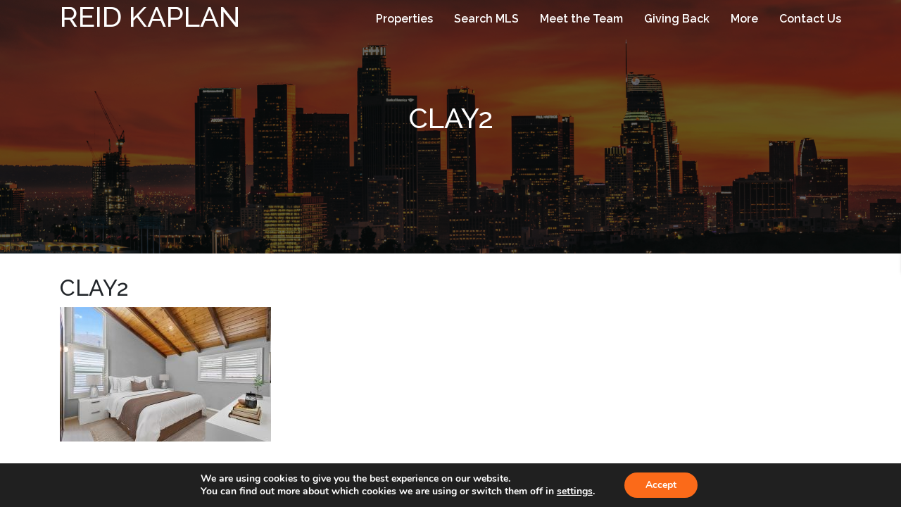

--- FILE ---
content_type: text/css
request_url: https://lahomesexpert.com/wp-content/themes/reid2023/style.css?ver=6.9
body_size: 5356
content:
/*
Theme Name: LA Homes Expert
Description: Custom Theme for LA Homes Expert
Author: WebLee Development
Author URI: https://webleedev.com
Version: 1.0.0
*/

@import url('https://fonts.googleapis.com/css2?family=Raleway:wght@400;500;600;700&display=swap');

body{
	font-family: 'Raleway', sans-serif !important;
}
h1, h2, h3, h4, h5, h6{
	text-transform:uppercase;
}
#header{
	position:absolute;
	top:0;
	left:0;
	width:100%;
	z-index:99999;
}
a:hover, a:focus, a:active{
	text-decoration: none !important;
}
h1.logo a{
	color:#fff;
}
/* body.home h1.logo a{
	color:#212529;
} */
.main-menu{
	position:relative;
}
.mainmenu{
	position:absolute;
	right:-15px;
	top:15px;
}
.mainmenu ul{
	list-style:none;
	margin:0;
	padding:0;
	color:#fff;
}
/* body.home .mainmenu ul{
	color:#212529;
} */
.mainmenu ul li{
	float:left;
	position:relative;
	padding:0 15px;
}
.mainmenu ul li a{
	color:#fff;
	padding:0 0 3px;
	font-weight:600;
}
/* body.home .mainmenu ul li a{
	color:#212529;
} */
.mainmenu ul li ul{
	display:none;
	width:300px;
	position:absolute;
	top:25px;
	left:0;
}
.mainmenu ul li:hover ul{
	display:block;
}
.mainmenu ul li ul li{
	float:left;
	width:100%;
}
.mainmenu ul li a:hover, .mainmenu ul li.current-menu-item a{
	border-bottom:1px solid #fff;
}
/* body.home .mainmenu ul li a:hover, body.home .mainmenu ul li.current-menu-item a{
	border-bottom:1px solid #212529;
} */
.mainmenu ul li ul li a:hover{
	border-bottom:none;
}
.page-header{
	height:50vh;
	background-size:cover;
	background-position:center;
	position:relative;
	margin-bottom:30px;
}
.page-header::before {
    content: "";
    position: absolute;
    top: 0px;
    right: 0px;
    bottom: 0px;
    left: 0px;
    background-color: rgba(0,0,0,0.6);
}
.page-header-title{
	text-align:center;
	padding-top:20vh;
	position:relative;
}
.page-header-title h1, .page-header-title h2{
	color:#fff;
}
#footer{
	float:left;
	width:100%;
}
.widget{
	border-top:1px solid #212529;
	padding-top:20px;
	margin-top:30px;
}
.footer-legal{
	padding-bottom:15px;
	font-size:12px;
}

.mob-menu-logo-holder > .headertext span, .mobmenu input.mob-menu-search-field{
	display:none;
}
html :where([style*=border-left-color]) {
    border-left-style: none;
}

.ere-property .property-item-content .property-info .property-info-inner{
	height:auto !important;
}
.ere-property .property-item-content .property-info .property-info-inner > div:not(.tooltip){
	text-align:left;
	min-width:145px !important;
}
.ere-property .property-item-content .property-info{
	width:20%;
}
.open-on-google-maps{
	display:none;
}

.map{
	width:100%;
	position:relative;
	margin-bottom:30px;
}
.map iframe{
	width:100%;
}

.wpautoterms-footer{
	float:left;
}

/* SLIDER */
.flexslider{
	background:none;
	border:none;
	border-radius:0;
	box-shadow:none;
	width:100%;
}
.flexslider .slides > li{
	height:100vh;
}
.slide-image{
	height:100%;
}
.flexslider .slides img{
	height:100%;
	object-fit:cover;
}
#testimonial-slider.flexslider{
	background:rgba(255,255,255,0.8);
	padding:30px;
	margin:0 10%;
	width:80%;
	max-height:250px;
	z-index:-1;
}
.testimonial-content .testim-text{
	max-height:150px;
	overflow:hidden;
}
.testim-author{
	font-weight:600;
	float:right;
	margin-top:20px;
}

/* Images */

img.size-auto,
img.size-full,
img.size-large,
img.size-medium,
.attachment img {
	max-width: 100%;
	height: auto;
}
.alignleft,
img.alignleft {
	display: inline;
	float: left;
	margin-right:7px;
	margin-top: 4px;
}
.alignright,
img.alignright {
	display: inline;
	float: right;
}
.aligncenter,
img.aligncenter {
	clear: both;
	display: block;
	margin-left: auto;
	margin-right: auto;
}

.wp-caption {
	background: #ebebeb;
	line-height: 18px;
	margin-bottom: 3px;
	max-width: 630px !important;
	padding: 3px 13px 4px 3px;
	text-align: center;
	border-radius:5px;
	-moz-border-radius:5px;
	-webkit-border-radius:5px;
}
.wp-caption img {
	margin: 5px;
}
.wp-caption p.wp-caption-text {
	color: #555;
	font-size: .875em;
	margin: 0;
	
}
.wp-smiley {
	margin: 0;
}

.bypostauthor{
}
.feedback{
	text-align:right;
	padding:0 20px 10px 0;
	clear:both;
}

.gallery {
	margin-bottom: 20px;
	margin-left: -4px;
}

.gallery-item {
	float: left;
	margin: 0 4px 4px 0;
	overflow: hidden;
	position: relative;
}
.top-footer .gallery-item{
	float: none;
	display: inline-block;
}

.gallery-columns-1.gallery-size-medium,
.gallery-columns-1.gallery-size-thumbnail,
.gallery-columns-2.gallery-size-thumbnail,
.gallery-columns-3.gallery-size-thumbnail,
.gallery-columns-4.gallery-size-thumbnail {
	display: table;
	margin: 0 auto 20px;
}

.gallery-columns-1 .gallery-item,
.gallery-columns-2 .gallery-item,
.gallery-columns-3 .gallery-item,
.gallery-columns-4 .gallery-item {
	text-align: center;
}



.gallery-columns-5 .gallery-item {
	max-width: 19%;
	max-width: -webkit-calc(20% - 4px);
	max-width:         calc(20% - 4px);
}

.gallery-columns-6 .gallery-item {
	max-width: 15%;
	max-width: -webkit-calc(16.7% - 4px);
	max-width:         calc(16.7% - 4px);
}

.gallery-columns-7 .gallery-item {
	max-width: 13%;
	max-width: -webkit-calc(14.28% - 4px);
	max-width:         calc(14.28% - 4px);
}

.gallery-columns-8 .gallery-item {
	max-width: 11%;
	max-width: -webkit-calc(12.5% - 4px);
	max-width:         calc(12.5% - 4px);
}

.gallery-columns-9 .gallery-item {
	max-width: 9%;
	max-width: -webkit-calc(11.1% - 4px);
	max-width:         calc(11.1% - 4px);
}

.gallery-columns-1 .gallery-item:nth-of-type(1n),
.gallery-columns-2 .gallery-item:nth-of-type(2n),
.gallery-columns-3 .gallery-item:nth-of-type(3n),
.gallery-columns-4 .gallery-item:nth-of-type(4n),
.gallery-columns-5 .gallery-item:nth-of-type(5n),
.gallery-columns-6 .gallery-item:nth-of-type(6n),
.gallery-columns-7 .gallery-item:nth-of-type(7n),
.gallery-columns-8 .gallery-item:nth-of-type(8n),
.gallery-columns-9 .gallery-item:nth-of-type(9n) {
	margin-right: 0;
}

.gallery-caption {
	background-color: rgba(0, 0, 0, 0.7);
	box-sizing: border-box;
	color: #fff;
	font-size: 14px;
	line-height: 1.3;
	margin: 0;
	max-height: 50%;
	opacity: 0;
	padding: 2px 8px;
	position: absolute;
	bottom: 0;
	left: 0;
	text-align: left;
	-webkit-transition: opacity 400ms ease;
	transition:         opacity 400ms ease;
	width: 100%;
}

.gallery-caption:before {
	box-shadow: 0 -10px 15px #000 inset;
	content: "";
	height: 100%;
	min-height: 49px;
	position: absolute;
	left: 0;
	top: 0;
	width: 100%;
}

.gallery-item:hover .gallery-caption {
	opacity: 1;
}

.gallery-columns-7 .gallery-caption,
.gallery-columns-8 .gallery-caption,
.gallery-columns-9 .gallery-caption {
	display: none;
}

.gallery img {
	border: 10px solid transparent;
	max-width: 100%;
height: auto;
}

#content .attachment img {/* single attachment images should be centered */
	display: block;
	margin: 0 auto;
}

/* Comments */
#comments {
	clear: both;
}
#comments .navigation {
	padding: 0 0 18px 0;
}
h3#comments-title,
h3#reply-title {
	font-size: 16px;
	font-weight: bold;
	margin-bottom: 0;
}
h3#comments-title {
	padding: 24px 0;
}
.commentlist {
	list-style: none;
	margin: 0;
}
.commentlist li.comment {
	border-bottom: 1px solid #e7e7e7;
	line-height: 24px;
	margin: 0 0 24px 0;
	padding: 0 0 0 56px;
	position: relative;
}
.commentlist li:last-child {
	border-bottom: none;
	margin-bottom: 0;
}
#comments .comment-body ul,
#comments .comment-body ol {
	margin-bottom: 18px;
}
#comments .comment-body p:last-child {
	margin-bottom: 6px;
}
#comments .comment-body blockquote p:last-child {
	margin-bottom: 24px;
}
.commentlist ol {
	list-style: decimal;
}
.commentlist .avatar {
	position: absolute;
	top: 4px;
	left: 0;
}
.comment-author {
}
.comment-author cite {
	font-style: normal;
	font-weight: bold;
}
.comment-author .says {
	font-style: italic;
}
.comment-meta {
	font-size: 12px;
	margin: 0 0 18px 0;
}
.comment-meta a:link,
.comment-meta a:visited {
	text-decoration: none;
}
.comment-meta a:active,
.comment-meta a:hover {
}
.commentlist .even {
}
.commentlist .bypostauthor {
}
.reply {
	font-size: 12px;
	padding: 0 0 24px 0;
}
.reply a,
a.comment-edit-link {
}
.reply a:hover,
a.comment-edit-link:hover {
}
.commentlist .children {
	list-style: none;
	margin: 0;
}
.commentlist .children li {
	border: none;
	margin: 0;
}
.nopassword,
.nocomments {
	display: none;
}
#comments .pingback {
	border-bottom: 1px solid #e7e7e7;
	margin-bottom: 18px;
	padding-bottom: 18px;
}
.commentlist li.comment+li.pingback {
	margin-top: -6px;
}
#comments .pingback p {
	display: block;
	font-size: 12px;
	line-height: 18px;
	margin: 0;
}
#comments .pingback .url {
	font-size: 13px;
	font-style: italic;
}

/* Comments form */
input[type=submit] {
}
#respond {
	border-top: 1px solid #e7e7e7;
	margin: 24px 0;
	overflow: hidden;
	position: relative;
}
#respond p {
	margin: 0;
}
#respond .comment-notes {
	margin-bottom: 1em;
}
.form-allowed-tags {
	line-height: 1em;
}
.children #respond {
	margin: 0 48px 0 0;
}
h3#reply-title {
	margin: 18px 0;
}
#comments-list #respond {
	margin: 0 0 18px 0;
}
#comments-list ul #respond {
	margin: 0;
}
#cancel-comment-reply-link {
	font-size: 12px;
	font-weight: normal;
	line-height: 18px;
}
#respond .required {
	font-weight: bold;
}
#respond label {
	font-size: 12px;
	width:7%;
}
#respond input {
	margin: 20px 5px;
}
#respond textarea {
	width: 99%;
}
#respond .form-allowed-tags {
	font-size: 12px;
	line-height: 18px;
}
#respond .form-allowed-tags code {
	font-size: 11px;
}
#respond .form-submit {
	margin: 12px 0;
}
#respond .form-submit input {
	font-size: 14px;
	width: auto;
}
#advert{
	width:640px;
	margin-left:-40px;
}
#advert ul{
	list-style:none;
}
/* =Widget Areas
-------------------------------------------------------------- */

/*.textwidget{
width:100%;
}*/
.widget-area ul {
	list-style: none;
	margin: 0;
	padding-left:0;
}
.widget-area ul ul {
	margin: 0;
	padding-left:10px;
}
.widget-area select {
	max-width: 100%;
}
.widget_search #s {/* This keeps the search inputs in line */
	width: 100%;
}
.widget_search label {
	display: none;
}
.widget-container {
	margin: 0;
	padding:0;
	list-style:none;
}
.widget-container ul{
margin:0;
padding:0;
}
.widget-container ul li{
list-style:none;
}
.widget-container a,
.widget-container a:link,
.widget-container a:visited {
	text-decoration: none;
}
.widget-container a:active,
.widget-container a:hover {
	text-decoration: none;
}
.widget-area a,
.widget-area a:link,
.widget-area a:visited {
	text-decoration: none;
}
.widget-area a:active,
.widget-area a:hover {
	text-decoration: none;
}
.widget-area .entry-meta {
	font-size: 11px;
}
#wp_tag_cloud div {
	line-height: 1.6em;
}
#wp-calendar {
	width: 100%;
}
#wp-calendar caption {
	color: #999;
	font-size: 14px;
	font-weight: bold;
	padding-bottom: 4px;
	text-align: left;
	text-shadow:none;
}
#wp-calendar thead {
	font-size: 11px;
}
#wp-calendar thead th {
}
#wp-calendar tbody {
}
#wp-calendar tbody td {
	border: 1px solid #333;
	padding: 3px 0 2px;
	text-align: center;
	font-size:12px;
}

#wp-calendar tbody .pad {
	background: none;
}
#wp-calendar tfoot #next {
	text-align: right;
}
.widget_rss a.rsswidget {
	color: #CC0000;
}
.widget_rss a.rsswidget:hover {
	color: #FF0000;
}
.widget_rss .widget-title img {
	width: 11px;
	height: 11px;
}

/* Main sidebars */
#main .widget-area ul {
	margin-left: 0;
	padding: 0 20px 0 0;
}
#main .widget-area ul ul {
	border: none;
	margin-left: 1.3em;
	padding: 0;
}

/* RESPONSIVE */
img{
	max-width:100%;
	height:auto;
}

@media only screen and (max-width:1024px) {
	#header{
		width:auto;
	}
}

/* ERE */
.ere-property .view-all-link {
	text-align: center;
}
.ere-property a {
	-webkit-transition: all 0.3s;
	-moz-transition: all 0.3s;
	-ms-transition: all 0.3s;
	-o-transition: all 0.3s;
	transition: all 0.3s;
}
.ere-property .paging-navigation {
	margin-top: 30px;
}
.ere-property .paging-navigation a span {
	line-height: 35px;
}
.ere-property .paging-navigation.next-disable .prev {
	right: 0;
	margin-right: 0;
}
.ere-property.col-gap-0 .ere-item-wrap {
	padding-left: 0;
	padding-right: 0;
}
.ere-property.col-gap-0 .paging-navigation {
	margin-top: 60px;
}
.ere-property.col-gap-10 {
	margin-left: -5px;
	margin-right: -5px;
}
.ere-property.col-gap-10 .ere-item-wrap,
.ere-property.col-gap-10 .paging-navigation {
	padding-left: 5px;
	padding-right: 5px;
}
.ere-property.col-gap-10 .paging-navigation {
	margin-top: 50px;
}
.ere-property.col-gap-10 .paging-navigation .next {
	right: 5px;
}
.ere-property.col-gap-10 .paging-navigation .prev {
	right: 109px;
}
.ere-property.col-gap-10 .paging-navigation.next-disable .prev {
	right: 5px;
}
.ere-property.col-gap-20 {
	margin-left: -10px;
	margin-right: -10px;
}
.ere-property.col-gap-20 .ere-item-wrap,
.ere-property.col-gap-20 .paging-navigation {
	padding-left: 10px;
	padding-right: 10px;
}
.ere-property.col-gap-20 .paging-navigation {
	margin-top: 40px;
}
.ere-property.col-gap-20 .paging-navigation .next {
	right: 10px;
}
.ere-property.col-gap-20 .paging-navigation .prev {
	right: 114px;
}
.ere-property.col-gap-20 .paging-navigation.next-disable .prev {
	right: 10px;
}
.ere-property.col-gap-30 {
	margin-left: -15px;
	margin-right: -15px;
}
.ere-property.col-gap-30 .ere-item-wrap,
.ere-property.col-gap-30 .paging-navigation {
	padding-left: 15px;
	padding-right: 15px;
}
.ere-property.col-gap-30 .paging-navigation {
	margin-top: 30px;
}
.ere-property.col-gap-30 .paging-navigation .next {
	right: 15px;
}
.ere-property.col-gap-30 .paging-navigation .prev {
	right: 119px;
}
.ere-property.col-gap-30 .paging-navigation.next-disable .prev {
	right: 15px;
}
.ere-property .owl-nav-top-right .owl-nav {
	position: absolute;
	top: -130px;
	right: 0;
}
.ere-property .owl-nav-top-right .owl-nav .owl-prev,
.ere-property .owl-nav-top-right .owl-nav .owl-next {
	position: relative;
	width: 28px;
	height: 34px;
	margin-top: 0;
	top: 2px;
	display: inline-block;
}
.ere-property .owl-nav-top-right .owl-nav .owl-prev i,
.ere-property .owl-nav-top-right .owl-nav .owl-next i {
	line-height: 34px;
	font-size: 18px;
}
.ere-property .owl-nav-top-right .owl-nav .owl-prev {
	right: auto;
	left: auto;
	margin-right: 8px;
}
.ere-property .owl-nav-top-right .owl-nav .owl-prev:after {
	border-top-width: 34px;
	border-right-width: 6px;
}
.ere-property .owl-nav-top-right .owl-nav .owl-next {
	right: auto;
	left: auto;
}
.ere-property .owl-nav-top-right .owl-nav .owl-next:after {
	border-bottom-width: 34px;
	border-left-width: 6px;
}
.ere-property .owl-nav-top-right .owl-nav .view-all-link {
	display: inline-block;
	margin-left: 10px;
}
.ere-property .owl-nav-bottom-center .owl-nav {
	text-align: center;
	margin-top: 57px;
}
.ere-property .owl-nav-bottom-center .owl-nav .owl-prev,
.ere-property .owl-nav-bottom-center .owl-nav .owl-next {
	position: relative;
	width: 28px;
	height: 34px;
	margin-top: 0;
	top: 2px;
	display: inline-block;
}
.ere-property .owl-nav-bottom-center .owl-nav .owl-prev i,
.ere-property .owl-nav-bottom-center .owl-nav .owl-next i {
	line-height: 34px;
	font-size: 18px;
}
.ere-property .owl-nav-bottom-center .owl-nav .owl-prev {
	right: auto !important;
	left: auto !important;
	margin-right: 8px;
}
.ere-property .owl-nav-bottom-center .owl-nav .owl-prev:after {
	border-top-width: 34px;
	border-right-width: 6px;
}
.ere-property .owl-nav-bottom-center .owl-nav .owl-next {
	right: auto !important;
	left: auto !important;
}
.ere-property .owl-nav-bottom-center .owl-nav .owl-next:after {
	border-bottom-width: 34px;
	border-left-width: 6px;
}
.ere-property .owl-nav-bottom-center .owl-nav .view-all-link {
	display: inline-block;
	margin-left: 10px;
}
.ere-property img {
	width: 100%;
}
.ere-property .block-center-inner {
	z-index: 11;
}
.ere-property .property-link {
	position: absolute;
	left: 0;
	top: 0;
	right: 0;
	bottom: 0;
	width: 100%;
	height: 100%;
	z-index: 10;
}
.ere-property .property-type,
.ere-property .property-location,
.ere-property .property-agent,
.ere-property .property-date,
.ere-property .property-type-list {
	font-size: 12px;
	font-weight: 400;
}
.ere-property .property-type i,
.ere-property .property-location i,
.ere-property .property-agent i,
.ere-property .property-date i,
.ere-property .property-type-list i {
	font-size: 14px;
	margin-right: 5px;
}
.ere-property .property-price span {
	display: inline-block;
}
.ere-property .property-price .price-per-unit {
	font-size: 11px;
	font-weight: 500;
	padding: 1.5px 5px;
	background-color: #fb6a19;
	color: #fff;
	margin-left: 5px;
	position: relative;
	top: -2px;
}
.ere-property.property-grid .property-excerpt,
.ere-property.property-carousel .property-excerpt {
	display: none;
}
.ere-property.property-grid .property-heading,
.ere-property.property-carousel .property-heading {
	margin-bottom: 11px;
}
.ere-property.property-grid .property-type,
.ere-property.property-carousel .property-type {
	margin-bottom: 3px;
}
.ere-property:not(.property-zigzac) .property-inner {
	padding: 15px;
	background-color: #f8f8f8;
	-webkit-transition: all 0.3s;
	-moz-transition: all 0.3s;
	-ms-transition: all 0.3s;
	-o-transition: all 0.3s;
	transition: all 0.3s;
	overflow: auto;
}
.ere-property:not(.property-zigzac) .property-price {
	padding-right: 20px;
	white-space: nowrap;
}
.ere-property:not(.property-zigzac) .property-location {
	overflow: hidden;
	padding-left: 1px;
	text-overflow: ellipsis;
	white-space: nowrap;
}
.ere-property:not(.property-zigzac) .property-info {
	margin-left: -15px;
	margin-right: -15px;
	color: #fff;
}
.ere-property:not(.property-list) .property-inner {
	padding-bottom: 0;
}
.ere-property:not(.property-list) .property-type-list {
	display: table-row;
}
.ere-property .property-view-gallery-wrap a {
	color: #FFF;
}
.ere-property .property-view-gallery-wrap:hover a {
	color: #fb6a19;
}
.ere-property .social-share,
.ere-property .property-view-gallery-wrap,
.ere-property .block-center-inner > a {
	display: block;
	float: left;
	width: 34px;
	height: 34px;
	background-color: #fb6a19;
	-webkit-border-radius: 50%;
	-webkit-background-clip: padding-box;
	-moz-border-radius: 50%;
	-moz-background-clip: padding;
	border-radius: 50%;
	background-clip: padding-box;
	margin-right: 10px;
	color: #fff;
	font-size: 14px;
	-webkit-transition: all 0.3s;
	-moz-transition: all 0.3s;
	-ms-transition: all 0.3s;
	-o-transition: all 0.3s;
	transition: all 0.3s;
}
.ere-property .social-share:hover,
.ere-property .property-view-gallery-wrap:hover,
.ere-property .block-center-inner > a:hover {
	color: #fb6a19;
	background-color: #fff;
}
.ere-property .property-view-gallery-wrap > a:last-of-type,
.ere-property .block-center-inner > a:last-of-type {
	margin-right: 0;
}
.ere-property .property-view-gallery-wrap > a i,
.ere-property .block-center-inner > a i {
	line-height: 34px;
}
.ere-property .social-share-hover {
	overflow: hidden;
}
.ere-property .social-share-hover > i {
	line-height: 34px;
}
.ere-property .social-share-hover .social-share-list {
	position: absolute;
	top: 100%;
	left: 0;
	z-index: -1;
	visibility: hidden;
	opacity: 0;
	-webkit-transition: all 0.3s;
	-moz-transition: all 0.3s;
	-ms-transition: all 0.3s;
	-o-transition: all 0.3s;
	transition: all 0.3s;
	padding: 2px 10px;
	background-color: #fff;
	-webkit-border-radius: 17px;
	-webkit-background-clip: padding-box;
	-moz-border-radius: 17px;
	-moz-background-clip: padding;
	border-radius: 17px;
	background-clip: padding-box;
	margin-top: 20px;
	white-space: nowrap;
}
.ere-property .social-share-hover .social-share-list a {
	color: #fb6a19;
	margin-right: 10px;
	font-size: 12px;
}
.ere-property .social-share-hover:hover .social-share-list {
	opacity: 1;
	z-index: 1;
	margin-top: 0;
	visibility: visible;
}
.ere-property .property-image {
	position: relative;
	z-index: 1;
}
.ere-property .property-action {
	position: absolute;
	top: 0;
	left: 0;
	opacity: 0;
	-webkit-transition: all 0.3s;
	-moz-transition: all 0.3s;
	-ms-transition: all 0.3s;
	-o-transition: all 0.3s;
	transition: all 0.3s;
	background-color: rgba(34, 34, 34, 0.6);
	z-index: 1;
}
.ere-property .property-item-content {
	padding-top: 17px;
}
.ere-property .property-item-content .property-title {
	font-weight: 600;
	margin-bottom: 10px;
	margin-top: 0;
	overflow: hidden;
	text-overflow: ellipsis;
	white-space: nowrap;
}
.ere-property .property-item-content .property-title a {
	color: #222;
}
.ere-property .property-item-content .property-title a:hover {
	color: #fb6a19;
}
.ere-property .property-item-content .property-price {
	font-size: 16px;
	font-weight: 600;
	color: #222;
}
.ere-property .property-item-content .property-location i {
	margin-right: 5px;
}
.ere-property .property-item-content .property-excerpt {
	margin-top: 11px;
	height: 6.8em;
	overflow: hidden;
}
.ere-property .property-item-content .property-info {
	padding: 0 15px;
	font-size: 0;
	margin-top: 16px;
	-webkit-transition: all 0.3s;
	-moz-transition: all 0.3s;
	-ms-transition: all 0.3s;
	-o-transition: all 0.3s;
	transition: all 0.3s;
}
.ere-property .property-item-content .property-info .property-info-inner {
	width: 100%;
	height: 30px;
	line-height: 30px;
	overflow: hidden;
}
.ere-property .property-item-content .property-info .property-info-inner .property-info-item-tooltip {
	height: 30px;
}
.ere-property .property-item-content .property-info .property-info-inner > div:not(.tooltip) {
	display: inline-block;
	width: 27%;
	font-size: 18px;
	line-height: inherit;
	vertical-align: middle;
}
.ere-property .property-item-content .property-info .property-info-inner > div:not(.tooltip) span:first-child {
	position: relative;
	margin-right: 5px;
	line-height: inherit;
}
.ere-property .property-item-content .property-info .property-info-inner > div:not(.tooltip) .property-info-value {
	font-size: 12px;
	line-height: inherit;
	vertical-align: bottom;
}
.ere-property .property-item-content .property-info .property-info-inner > div.property-area {
	width: 46%;
}
.ere-property .property-item-content .property-info .property-info-inner .property-bathrooms {
	text-align: center;
}
.ere-property .property-item-content .property-info .property-info-inner .property-garage {
	text-align: right;
}
.ere-property.property-list .property-image {
	max-width: 330px;
	float: left;
	margin-right: 30px;
}
.ere-property.property-list .property-type {
	display: none;
}
.ere-property.property-list .property-item-content {
	padding-top: 0;
	overflow: hidden;
	position: relative;
	top: -3px;
}
.ere-property.property-list .property-item-content .property-heading {
	margin-bottom: 5px;
}
.ere-property.property-list .property-item-content .property-heading .property-price {
	display: inline-block;
}
.ere-property.property-list .property-item-content .property-title {
	overflow: hidden;
	text-overflow: ellipsis;
	white-space: nowrap;
	margin-bottom: 5px;
}
.ere-property.property-list .property-item-content .property-element-inline > div {
	display: table-cell;
}
.ere-property.property-list .property-item-content .property-agent {
	text-align: center;
}
.ere-property.property-list .property-item-content .property-excerpt {
	max-height: 3em;
	margin-top: 5px;
}
.ere-property.property-list .property-item-content .property-info {
	margin: 0;
	margin-top: 7px;
}
.ere-property.property-list .property-item-content .property-info .property-area {
	width: 40%;
}
.ere-property.property-list .property-item-content .property-info .property-bathrooms {
	text-align: center;
}
.ere-property.property-list .property-item-content .property-info .property-garage {
	text-align: right;
}
.ere-property.property-list.property-list-two-columns .property-item-content .property-excerpt {
	max-height: 5.1em;
}
.ere-property.property-list.property-list-two-columns .property-link-detail {
	font-weight: 500;
	margin-top: 6px;
}
.ere-property.property-list.property-list-two-columns .property-link-detail a {
	color: #222;
}
.ere-property.property-list.property-list-two-columns .property-link-detail a:hover {
	color: #fb6a19;
}
.ere-property.property-list.property-list-two-columns .property-link-detail a:hover i {
	margin-left: 10px;
}
.ere-property.property-list.property-list-two-columns .property-link-detail i {
	color: #fb6a19;
	margin-left: 5px;
	-webkit-transition: all 0.3s;
	-moz-transition: all 0.3s;
	-ms-transition: all 0.3s;
	-o-transition: all 0.3s;
	transition: all 0.3s;
	font-size: 16px;
}
.ere-property.property-zigzac .property-inner {
	overflow: hidden;
}
.ere-property.property-zigzac .property-title {
	overflow: hidden;
	text-overflow: ellipsis;
	white-space: nowrap;
}
.ere-property.property-zigzac .property-item-content {
	padding: 20px;
	padding-top: 15px;
	background-color: #fff;
	position: relative;
}
.ere-property.property-zigzac .property-item-content:before {
	position: absolute;
	content: '';
	display: block;
	right: 100%;
	z-index: 1;
	width: 0;
	height: 30px;
}
.ere-property.property-zigzac .property-item-content .property-location {
	overflow: hidden;
	margin-top: 3px;
	text-overflow: ellipsis;
	white-space: nowrap;
}
.ere-property.property-zigzac .property-item-content .property-info {
	padding-left: 0;
	padding-right: 0;
	margin-top: 13px;
}
.ere-property.property-zigzac .property-item-content .property-info-inner {
	-webkit-transition: all 0.3s;
	-moz-transition: all 0.3s;
	-ms-transition: all 0.3s;
	-o-transition: all 0.3s;
	transition: all 0.3s;
	font-size: 0;
}
.ere-property.property-zigzac .property-item-content .property-info-inner span:not(.property-info-value) {
	color: #fb6a19;
}
.ere-property.property-zigzac .property-item-content .property-info-inner .property-info-value {
	color: #222;
	font-weight: 400;
	letter-spacing: 0.03em;
}
.ere-property.property-zigzac .ere-item-wrap:nth-child(4n) .property-item-content:before,
.ere-property.property-zigzac .ere-item-wrap:nth-child(4n-1) .property-item-content:before {
	left: 100%;
	right: auto;
	border-left: 20px solid #fff;
	border-right: none;
}
.ere-property.property-grid .property-info,
.ere-property.property-list .property-info,
.ere-property.property-carousel .owl-item:nth-child(2n-1) .property-info {
	background-color: #fb6a19;
}
.ere-property.property-grid .property-inner:hover,
.ere-property.property-list .property-inner:hover,
.ere-property.property-carousel .owl-item:nth-child(2n) .property-inner {
	background-color: #f6f6f6;
}
.ere-property.property-grid .property-inner:hover .property-info,
.ere-property.property-list .property-inner:hover .property-info,
.ere-property.property-carousel .owl-item:nth-child(2n) .property-inner .property-info {
	background-color: #222;
}
.ere-property .property-inner:hover .property-action,
.ere-property .property-active-hover .property-action {
	opacity: 1;
}
.ere-property .property-label {
	position: absolute;
	left: 0;
	top: 15px;
	font-size: 0;
	z-index: 3;
}
.ere-property .property-label p {
	margin-bottom: 5px;
	color: #fff;
	font-weight: 400;
}
.ere-property .property-label p .property-label-bg {
	display: inline-block;
	background-color: #fb6a19;
	padding-left: 10px;
	padding-right: 5px;
	position: relative;
	line-height: 19px;
	font-size: 12px;
}
.ere-property .property-label p .property-label-bg .property-arrow {
	position: absolute;
	content: '';
	display: block;
	left: 100%;
	top: 0;
	border-top: 10px solid transparent;
	border-bottom: 9px solid transparent;
	border-left: 7px solid;
	border-left-color: #fb6a19;
	border-right-color: #fb6a19;
}
.ere-property .property-status {
	position: absolute;
	right: 0;
	top: 15px;
	font-size: 0;
	z-index: 3;
}
.ere-property .property-status p {
	margin-bottom: 5px;
	color: #fff;
	font-weight: 400;
}
.ere-property .property-status p .property-status-bg {
	display: inline-block;
	background-color: #fb6a19;
	padding-left: 10px;
	padding-right: 5px;
	position: relative;
	line-height: 19px;
	font-size: 12px;
}
.ere-property .property-status p .property-status-bg .property-arrow {
	position: absolute;
	content: '';
	display: block;
	right: 100%;
	top: 0;
	border-top: 10px solid transparent;
	border-bottom: 9px solid transparent;
	border-right: 7px solid;
	border-left-color: #fb6a19;
	border-right-color: #fb6a19;
}
.heading-contain-owl-nav {
	position: relative;
}
.heading-contain-owl-nav .owl-nav {
	position: absolute;
	top: 50%;
	-webkit-transform: translateY(-50%);
	-moz-transform: translateY(-50%);
	-o-transform: translateY(-50%);
	-ms-transform: translateY(-50%);
	transform: translateY(-50%);
	right: 15px;
}
.heading-contain-owl-nav .owl-nav .owl-prev,
.heading-contain-owl-nav .owl-nav .owl-next {
	position: relative;
	width: 28px;
	height: 34px;
	margin-top: 0;
	top: 2px;
	display: inline-block;
	cursor: pointer;
}
.heading-contain-owl-nav .owl-nav .owl-prev i,
.heading-contain-owl-nav .owl-nav .owl-next i {
	line-height: 34px;
	font-size: 18px;
}
.heading-contain-owl-nav .owl-nav .owl-prev {
	right: auto;
	left: auto;
	margin-right: 8px;
}
.heading-contain-owl-nav .owl-nav .owl-prev:after {
	border-top-width: 34px;
	border-right-width: 6px;
}
.heading-contain-owl-nav .owl-nav .owl-next {
	right: auto;
	left: auto;
}
.heading-contain-owl-nav .owl-nav .owl-next:after {
	border-bottom-width: 34px;
	border-left-width: 6px;
}
.heading-contain-owl-nav .owl-nav .view-all-link {
	display: inline-block;
	margin-left: 10px;
}
.heading-contain-owl-nav .owl-nav .view-all-link a {
	-webkit-background-clip: border-box;
	-moz-background-clip: border;
	background-clip: border-box;
}
@media (min-width: 768px) {
	.ere-property.property-zigzac .property-element-inline {
		display: none;
	}
	.ere-property.property-zigzac .property-image,
	.ere-property.property-zigzac .property-item-content {
		width: 50%;
		float: left;
	}
	.ere-property.property-zigzac .property-title {
		overflow: hidden;
		text-overflow: ellipsis;
		white-space: nowrap;
	}
	.ere-property.property-zigzac .property-item-content:before {
		top: 50%;
		-webkit-transform: translateY(-50%);
		-moz-transform: translateY(-50%);
		-o-transform: translateY(-50%);
		-ms-transform: translateY(-50%);
		transform: translateY(-50%);
		border-top: 20px solid transparent;
		border-bottom: 20px solid transparent;
		border-right: 20px solid #fff;
	}
}
@media (max-width: 1199px) {
	.ere-property .hidden-md {
		display: none;
	}
}
@media (min-width: 992px) and (max-width: 1199px) {
	.ere-property.property-zigzac .property-item-content {
		padding: 15px;
		padding-top: 10px;
	}
	.ere-property.property-zigzac .property-item-content .property-excerpt {
		height: 3.4em;
		margin-top: 15px;
	}
	.ere-property.property-zigzac .property-item-content .property-info {
		margin-top: 11px;
	}
}
@media (min-width: 768px) and (max-width: 991px) {
	.ere-property.property-zigzac .property-item-content {
		padding-top: 30px;
		padding-bottom: 30px;
	}
	.ere-property.property-zigzac .property-item-content .property-title {
		margin-bottom: 20px;
	}
	.ere-property.property-zigzac .property-item-content .property-excerpt {
		height: 6.8em;
	}
	.ere-property.property-zigzac .property-item-content .property-info {
		margin-top: 24px;
	}
	.ere-property.property-zigzac .ere-item-wrap:nth-child(2n) .property-item-content:before {
		left: 100%;
		right: auto;
		border-left: 20px solid #fff;
		border-right: none;
	}
	.ere-property.property-zigzac .ere-item-wrap:nth-child(2n - 1) .property-item-content:before {
		right: 100%;
		left: auto;
		border-right: 20px solid #fff;
		border-left: none;
	}
}
@media (max-width: 991px) {
	.ere-property.property-list .property-item-content .property-heading {
		display: block;
	}
	.ere-property.property-list .property-item-content .property-heading .property-title,
	.ere-property.property-list .property-item-content .property-heading .property-price {
		display: block;
	}
	.ere-property.property-list .property-item-content .property-heading .property-price {
		text-align: left;
	}
	.ere-property.property-list .property-item-content .property-type {
		display: block;
	}
	.ere-property.property-list .property-item-content .property-element-inline .property-type-list {
		display: table-row;
	}
	.ere-property.property-list .property-item-content .property-agent {
		text-align: left;
	}
	.ere-property.property-list .property-item-content .property-info {
		margin-top: 13px;
	}
}
@media (max-width: 767px) {
	.ere-property .owl-nav-top-right .owl-nav {
		top: -80px;
		right: 0;
		left: auto;
		text-align: center;
	}
	.ere-property.property-list .property-inner {
		padding-bottom: 15px;
	}
	.ere-property.property-list .property-image {
		max-width: none;
		width: 100%;
		margin-right: 0;
	}
	.ere-property.property-list .property-item-content {
		width: 100%;
		top: 0;
		padding-top: 17px;
	}
	.ere-property.property-list .property-item-content .property-info {
		margin-top: 15px;
	}
	.ere-property.property-zigzac .property-image {
		width: 100%;
	}
	.ere-property.property-zigzac .property-item-content {
		width: 100%;
	}
	.ere-property.property-zigzac .property-item-content:before {
		bottom: 100%;
		right: auto !important;
		left: 50% !important;
		-webkit-transform: translateX(-50%);
		-moz-transform: translateX(-50%);
		-o-transform: translateX(-50%);
		-ms-transform: translateX(-50%);
		transform: translateX(-50%);
		border-left: 20px solid transparent !important;
		border-right: 20px solid transparent !important;
		border-bottom: 20px solid #fff;
	}
	.ere-property.property-zigzac .property-item-content .property-info-inner {
		width: 100%;
	}
	.ere-property.property-zigzac .property-item-content .property-info-inner > div {
		width: 27%;
	}
	.ere-property.property-zigzac .property-item-content .property-info-inner .property-area {
		width: 46%;
	}
	.heading-contain-owl-nav {
		position: relative;
		margin-bottom: 100px !important;
	}
	.heading-contain-owl-nav .owl-nav {
		top: 100%;
		-webkit-transform: translateY(0);
		-moz-transform: translateY(0);
		-o-transform: translateY(0);
		-ms-transform: translateY(0);
		transform: translateY(0);
		right: auto;
		left: 0;
		margin-top: 30px;
	}
}
@media (max-width: 479px) {
	.property-excerpt {
		font-size: 13px;
		font-weight: 400;
		color: inherit;
		line-height: 1.7;
		overflow: hidden;
	}
}

--- FILE ---
content_type: text/javascript
request_url: https://lahomesexpert.com/wp-content/themes/reid2023/js/custom.js?ver=6.9
body_size: -37
content:
jQuery(window).load(function() {
  "use strict";
  jQuery('#home-slider').flexslider({
    animation: "fade",
    directionNav:false,
    controlNav:false,
	  slideshowSpeed: 3000,
  });
  jQuery('#testimonial-slider').flexslider({
    animation: "slide",
    directionNav:false,
    controlNav:false,
  });
});